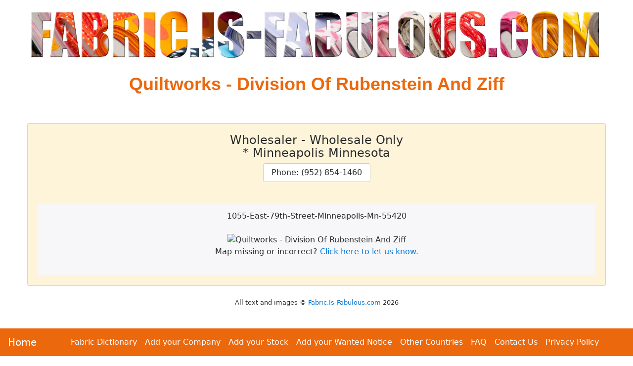

--- FILE ---
content_type: text/html
request_url: https://fabric.is-fabulous.com/us-fabric/american-suppliers/quiltworks--division-of-rubenstein-and-ziff-395196.htm
body_size: 3068
content:
<!DOCTYPE html><html lang="en"><head>
<meta charset="windows-1252">
<meta http-equiv="X-UA-Compatible" content="IE=edge">
<meta name="viewport" content="width=device-width, initial-scale=1, shrink-to-fit=no">
<base href='//Fabric.Is-Fabulous.com/us-fabric/' >
<link rel="icon" href="favicon.ico">
<link rel="stylesheet" href="https://maxcdn.bootstrapcdn.com/bootstrap/4.0.0-alpha.6/css/bootstrap.min.css" >
<!-- GetInlineCSS Fabric - * - AAF-->
<style>
body {
  padding: 0rem 0rem 5rem 0rem; /* Put some space at the bottom of the screen for the nav bar */
  text-align: center;
}

.card { background-color: #fef4d9; text-align: center; margin-top:1.2rem}

/* Put some space around Buttons */
.btn {margin: 0.5rem 0.5rem;}

/* Change Button Colour to match page header  */
.btn-primary {font-size: 1rem; background: #ec680d; color: #ffffff;}

/* Brighten the Menu Links */
li a:link { color: #fff !important; }
li a:hover { color: #ff0 !important; }

/* Normal Text */
.pagetext {max-width: 1000px; margin: 0 auto; text-align: justify;}

/* Put some space between labels and input fields */
.form-inline > * { margin:0 1rem !important;}

/* Adjust H1 */
h1{text-align: center; font-weight: 900; font-family: Arial, Helvetica, sans-serif;  color: #ec680d; line-height: 1.5;}
/* Adjust H1 Text size for different sized screens */
@media (min-width: 1200px) { h1{font-size: 36px;}} /* Large desktops and laptops */
@media (min-width: 992px) and (max-width: 1199px) {h1{font-size: 32px;}} /* Landscape tablets & med desktops */
@media (min-width: 768px) and (max-width: 991px) {h1{font-size: 28px;}}/* Portrait tablets and small desktops */
@media (max-width: 767px) {h1{font-size: 22px;}} /* Landscape phones and portrait tablets */
@media (max-width: 480px) {h1{font-size: 18px;}} /* Portrait phones and smaller */

/* Adjust H2 */
h2{text-align: center; font-weight: 700; font-family: Arial, Helvetica, sans-serif;  color: #ec680d; line-height: 1.5;}
/* Adjust H2 Text size for different sized screens */
@media (min-width: 1200px) { h2{font-size: 36px;}} /* Large desktops and laptops */
@media (min-width: 992px) and (max-width: 1199px) {h2{font-size: 32px;}} /* Landscape tablets & med desktops */
@media (min-width: 768px) and (max-width: 991px) {h2{font-size: 28px;}}/* Portrait tablets and small desktops */
@media (max-width: 767px) {h2{font-size: 22px;}} /* Landscape phones and portrait tablets */
@media (max-width: 480px) {h2{font-size: 18px;}} /* Portrait phones and smaller */
</style>
<title>Quiltworks - Division Of Rubenstein And Ziff</title>
<meta name="Keywords" content="Quiltworks - Division Of Rubenstein And Ziff, Wholesaler" >
<meta name="Description" content="Information about Quiltworks - Division Of Rubenstein And Ziff Minnesota Minneapolis" >
<meta name="Author" content="Fabric.Is-Fabulous.com" >
<meta name="Copyright" content="All Text and Images Copyright Fabric.Is-Fabulous.com 2001-2024" >
 
<!-- Snippet FacebookMetaTags START 12/09/2024 10:09:08 AM-->
<meta property="og:title" content="Quiltworks - Division Of Rubenstein And Ziff" >
<meta property="og:type" content="website" >
<meta property="og:url" content="https://Fabric.Is-Fabulous.com" >
<meta property="og:image" content="https://Fabric.Is-Fabulous.com/g/logo.jpg" >
<meta property="og:site_name" content="All About American Fabrics" >
<meta property="og:description" content="Everything to know about American Fabric and Textiles" >
<meta property="fb:admins" content="100004505644280" >

<meta name="twitter:card" content="summary" >
<meta name="twitter:site" content="@WhatIsCoolWithU" >
<meta name="twitter:title" content="Quiltworks - Division Of Rubenstein And Ziff" >
<meta name="twitter:description" content="Information about Quiltworks - Division Of Rubenstein And Ziff Minnesota Minneapolis" >
<meta name="twitter:image" content="https://Fabric.Is-Fabulous.com/g/logo.jpg" >

<link rel="canonical" href="https://Fabric.Is-Fabulous.com/us-fabric/american-suppliers/quiltworks--division-of-rubenstein-and-ziff-395196.htm">
<!-- Snippet FacebookMetaTags END -->

<!-- Snippet LandingPageMetaTags START 12/09/2024 10:09:08 AM-->
<meta name='melwyn' content='AAF-US~PerlSkel~Quiltworks - Division Of Rubenstein And Ziff~Quiltworks - Division Of Rubenstein And Ziff, Wholesaler~ ~ ' />
<!-- Snippet LandingPageMetaTags END -->

<!-- Snippet HTML-BSHeader END -->

<!-- Snippet GeoData START 12/09/2024 10:09:08 AM-->
<meta name='geo.region' content='US' />
<!-- Snippet GeoData END -->

</head><BODY>
<nav class="navbar navbar-toggleable-md navbar-inverse bg-inverse fixed-bottom" style="background-color: #ec680d !important;">
<button class="navbar-toggler navbar-toggler-right" type="button" data-toggle="collapse" data-target="#nED" aria-controls="nED" aria-expanded="false" aria-label="Toggle navigation">
<span class="navbar-toggler-icon"></span>
</button>
<a class="navbar-brand" href="https://Fabric.Is-Fabulous.com">Home</a>
<div class="collapse navbar-collapse justify-content-center" id="nED">
<ul class="navbar-nav">
<li class="nav-item"><a class="nav-link" title="Fabric Dictionary" href="https://Fabric.Is-Fabulous.com/fabric-dictionary/index.htm">Fabric Dictionary</a></li> 
<li class="nav-item"><a class="nav-link" title="Add your Company" href="supplier-add.htm">Add your Company</a></li> 
<li class="nav-item"><a class="nav-link" title="Add your Stock" href="bargain-notice-add.htm" >Add your Stock</a></li>
<li class="nav-item"><a class="nav-link" title="Add your Wanted Notice" href="wanted-notice-add.htm" >Add your Wanted Notice</a></li>
<li class="nav-item"><a class="nav-link" title="Other Editions" href="https://Fabric.Is-Fabulous.com">Other Countries</a></li> 
<li class="nav-item"><a class="nav-link" title="FAQ" href="faqs.htm">FAQ</a></li> 
<li class="nav-item"><a class="nav-link" title='Questions, comments, complaints? Let us know.' href='contactus.htm'>Contact Us</a></li>
<li class="nav-item"><a class="nav-link" title='What information do we collect and what do we do with it.' href='pp.htm'>Privacy Policy</a></li>
</ul></div></nav>
<div class="container-fluid col-sm-10" style="max-width: 1200px;">
<img class="img-fluid" alt='Everything to know about American Fabric and Textiles' src='g/Fabric.Is-Fabulous.com.jpg' title='Everything to know about American Fabric and Textiles'>
<h1>Quiltworks - Division Of Rubenstein And Ziff</h1><br><div class='card'><div class='card-block'><h4 class='card-title'>Wholesaler - Wholesale Only<br>* Minneapolis Minnesota<br><a class='btn btn-secondary' href='tel:(952) 854-1460 '>Phone: (952) 854-1460 </a></h4><p class='card-text pagetext'><i></i><br></p><div class='card-footer'>1055-East-79th-Street-Minneapolis-Mn-55420<br><br><img class='img-fluid' src='https://maps.googleapis.com/maps/api/staticmap?key=AIzaSyA29OfdU7zOTgwjr8H_LGg3hDAdwKgp2nc&center=1055-East-79th-Street-Minneapolis-Mn-55420&zoom=15&size=480x480&markers=icon:https://Fabric.Is-Fabulous.com/g/mappointer.png%7C1055-East-79th-Street-Minneapolis-Mn-55420&maptype=roadmap&sensor=false' alt='Quiltworks - Division Of Rubenstein And Ziff' ><br>Map missing or incorrect? <a href='javascript:mapmissing();'>Click here to let us know.</a><br><br></div></div></div>
<br>
<!-- Snippet CopyRight START 12/09/2024 10:09:08 AM-->
<div class='small' id='copyright' style='text-align: center;'>All text and images &copy; <a href='//Fabric.Is-Fabulous.com/'>Fabric.Is-Fabulous.com</a> <script>document.write(new Date().getFullYear())</script></div>
<!-- Snippet CopyRight END -->

<br>
<!--MELAD1S--><!--NO CONTENT--><!--MELAD1E-->
<br><br>
</div>
<SCRIPT><!--
function mapmissing() {window.location = 'mailto:CustomerAssistance-Fabulous.com' + '?subject=' + escape('Missing Map for Supplier') + '&body=' + escape('The Map for Quiltworks - Division Of Rubenstein And Ziff of 1055-East-79th-Street-Minneapolis-Mn-55420 is missing or incorrect. Please fix this up ASAP.')}

// --></SCRIPT>
<!-- Bootstrap Stuff Start --> 
<script src="https://code.jquery.com/jquery-3.1.1.slim.min.js"></script>
<script src="https://cdnjs.cloudflare.com/ajax/libs/tether/1.4.0/js/tether.min.js" ></script>
<script src="https://maxcdn.bootstrapcdn.com/bootstrap/4.0.0-alpha.6/js/bootstrap.min.js" ></script>
<script src="https://maxcdn.bootstrapcdn.com/js/ie10-viewport-bug-workaround.js"></script>
<!-- Bootstrap Stuff End -->
<!-- Snippet HTML-BSFooter END -->

<!-- Snippet GoogleAd-Auto-Delayed START 12/09/2024 10:09:08 AM-->
<!-- GoogleAd-Auto-Delayed -->
<ins class="adsbygoogle" data-ad-client="ca-pub-5913528583320324"> </ins>
  <script>
(function() {
  var done = false;
  var script = document.createElement('script');
  script.async = true;
  script.type = 'text/javascript';
  script.src = '//pagead2.googlesyndication.com/pagead/js/adsbygoogle.js';
  
  var createScript = setTimeout(
  function(){
  document.getElementsByTagName('HEAD').item(0).appendChild(script);
  }, 5000
  );
  
  script.onreadystatechange = script.onload = function(e) {
  if (!done && (!this.readyState || this.readyState == 'loaded' || this.readyState == 'complete')) {
  (adsbygoogle = window.adsbygoogle || []).push({});
  }
  };
  })();
</script>
<!-- Snippet GoogleAd-Auto-Delayed END -->

</body></html>
